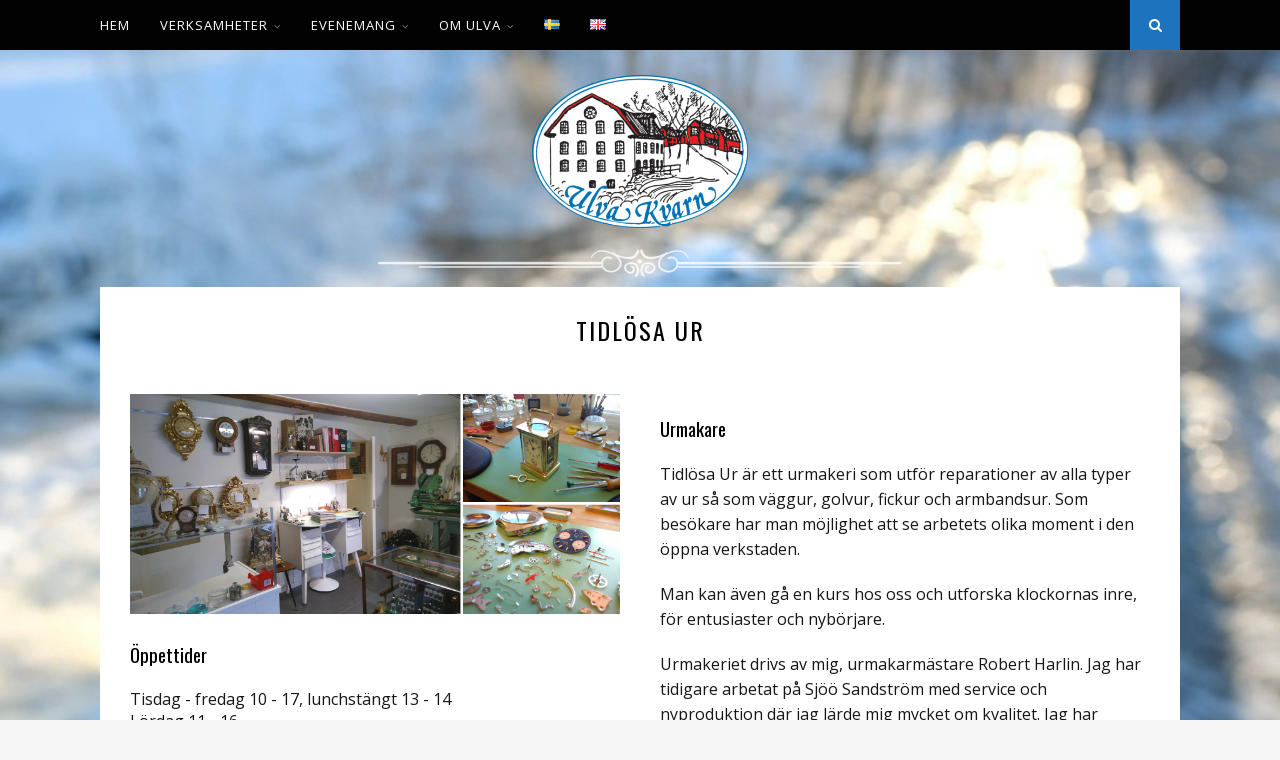

--- FILE ---
content_type: text/html; charset=UTF-8
request_url: https://www.ulvakvarn.com/verksamheter/tidlosa-ur/
body_size: 9161
content:

<!DOCTYPE html>
<html lang="sv-SE">
<head>

	<meta charset="UTF-8">
	<meta http-equiv="X-UA-Compatible" content="IE=edge">
	<meta name="viewport" content="width=device-width, initial-scale=1">
    <script src="https://www.ulvakvarn.com/wp-content/themes/florence/js/main.js"></script>
    <script src="https://www.ulvakvarn.com/wp-content/themes/florence/js/slide.js"></script>

	<link rel="profile" href="http://gmpg.org/xfn/11" />
	
	<link rel="alternate" type="application/rss+xml" title=" RSS Feed" href="https://www.ulvakvarn.com/feed/" />
	<link rel="alternate" type="application/atom+xml" title=" Atom Feed" href="https://www.ulvakvarn.com/feed/atom/" />
	<link rel="pingback" href="https://www.ulvakvarn.com/xmlrpc.php" />
	
	<title>Tidlösa Ur</title>
<meta name='robots' content='max-image-preview:large' />
<link rel='dns-prefetch' href='//fonts.googleapis.com' />
<link rel='dns-prefetch' href='//s.w.org' />
<link rel="alternate" type="application/rss+xml" title=" &raquo; flöde" href="https://www.ulvakvarn.com/feed/" />
<link rel="alternate" type="application/rss+xml" title=" &raquo; kommentarsflöde" href="https://www.ulvakvarn.com/comments/feed/" />
		<script type="text/javascript">
			window._wpemojiSettings = {"baseUrl":"https:\/\/s.w.org\/images\/core\/emoji\/13.0.1\/72x72\/","ext":".png","svgUrl":"https:\/\/s.w.org\/images\/core\/emoji\/13.0.1\/svg\/","svgExt":".svg","source":{"concatemoji":"https:\/\/www.ulvakvarn.com\/wp-includes\/js\/wp-emoji-release.min.js?ver=5.7.2"}};
			!function(e,a,t){var n,r,o,i=a.createElement("canvas"),p=i.getContext&&i.getContext("2d");function s(e,t){var a=String.fromCharCode;p.clearRect(0,0,i.width,i.height),p.fillText(a.apply(this,e),0,0);e=i.toDataURL();return p.clearRect(0,0,i.width,i.height),p.fillText(a.apply(this,t),0,0),e===i.toDataURL()}function c(e){var t=a.createElement("script");t.src=e,t.defer=t.type="text/javascript",a.getElementsByTagName("head")[0].appendChild(t)}for(o=Array("flag","emoji"),t.supports={everything:!0,everythingExceptFlag:!0},r=0;r<o.length;r++)t.supports[o[r]]=function(e){if(!p||!p.fillText)return!1;switch(p.textBaseline="top",p.font="600 32px Arial",e){case"flag":return s([127987,65039,8205,9895,65039],[127987,65039,8203,9895,65039])?!1:!s([55356,56826,55356,56819],[55356,56826,8203,55356,56819])&&!s([55356,57332,56128,56423,56128,56418,56128,56421,56128,56430,56128,56423,56128,56447],[55356,57332,8203,56128,56423,8203,56128,56418,8203,56128,56421,8203,56128,56430,8203,56128,56423,8203,56128,56447]);case"emoji":return!s([55357,56424,8205,55356,57212],[55357,56424,8203,55356,57212])}return!1}(o[r]),t.supports.everything=t.supports.everything&&t.supports[o[r]],"flag"!==o[r]&&(t.supports.everythingExceptFlag=t.supports.everythingExceptFlag&&t.supports[o[r]]);t.supports.everythingExceptFlag=t.supports.everythingExceptFlag&&!t.supports.flag,t.DOMReady=!1,t.readyCallback=function(){t.DOMReady=!0},t.supports.everything||(n=function(){t.readyCallback()},a.addEventListener?(a.addEventListener("DOMContentLoaded",n,!1),e.addEventListener("load",n,!1)):(e.attachEvent("onload",n),a.attachEvent("onreadystatechange",function(){"complete"===a.readyState&&t.readyCallback()})),(n=t.source||{}).concatemoji?c(n.concatemoji):n.wpemoji&&n.twemoji&&(c(n.twemoji),c(n.wpemoji)))}(window,document,window._wpemojiSettings);
		</script>
		<style type="text/css">
img.wp-smiley,
img.emoji {
	display: inline !important;
	border: none !important;
	box-shadow: none !important;
	height: 1em !important;
	width: 1em !important;
	margin: 0 .07em !important;
	vertical-align: -0.1em !important;
	background: none !important;
	padding: 0 !important;
}
</style>
	<link rel='stylesheet' id='sb_instagram_styles-css'  href='https://www.ulvakvarn.com/wp-content/plugins/instagram-feed/css/sbi-styles.min.css?ver=2.9.2' type='text/css' media='all' />
<link rel='stylesheet' id='wp-block-library-css'  href='https://www.ulvakvarn.com/wp-includes/css/dist/block-library/style.min.css?ver=5.7.2' type='text/css' media='all' />
<link rel='stylesheet' id='contact-form-7-css'  href='https://www.ulvakvarn.com/wp-content/plugins/contact-form-7/includes/css/styles.css?ver=5.3.2' type='text/css' media='all' />
<link rel='stylesheet' id='vlp-public-css'  href='https://www.ulvakvarn.com/wp-content/plugins/visual-link-preview/dist/public.css?ver=2.2.6' type='text/css' media='all' />
<link rel='stylesheet' id='solopine_style-css'  href='https://www.ulvakvarn.com/wp-content/themes/florence/style.css?ver=1.5' type='text/css' media='all' />
<style id='solopine_style-inline-css' type='text/css'>
#logo { padding-top: 25px; }#logo { padding-bottom: 10px; }#top-bar, .slicknav_menu { background: #020202; }.menu li a, .slicknav_nav a { color: #ffffff; }.menu li.current-menu-item > a, .menu li.current_page_item > a, .menu li a:hover { color: #1e73be; }.slicknav_nav a:hover { color: #1e73be; background:none; }.menu .sub-menu, .menu .children { background: #020202; }ul.menu ul a, .menu ul ul a { color: #ffffff; }ul.menu ul a:hover, .menu ul ul a:hover { color: #1e73be; }ul.menu ul a:hover, .menu ul ul a:hover { background: #020000; }#top-social a i { color: #ffffff; }#top-social a:hover i { color: #1e73be; }#top-search a { background: #1e73be; }#footer-social { background: #1e73be; }#footer-social a i { color: #1e73be; }.widget-social a i { background: #1e73be; }a, .author-content a.author-social:hover, .woocommerce .star-rating { color: #1e73be; }.more-button:hover, .post-share a i:hover, .post-pagination a:hover, .pagination a:hover, .widget .tagcloud a, .side-count, .cart-contents .sp-count { background: #1e73be; }.more-button:hover, .post-share a i:hover, .post-entry blockquote { border-color: #1e73be; }
</style>
<link rel='stylesheet' id='bxslider-css-css'  href='https://www.ulvakvarn.com/wp-content/themes/florence/css/jquery.bxslider.css?ver=5.7.2' type='text/css' media='all' />
<link rel='stylesheet' id='fontawesome-css-css'  href='https://www.ulvakvarn.com/wp-content/themes/florence/css/font-awesome.min.css?ver=5.7.2' type='text/css' media='all' />
<link rel='stylesheet' id='solopine_responsive-css'  href='https://www.ulvakvarn.com/wp-content/themes/florence/css/responsive.css?ver=1.5' type='text/css' media='all' />
<link rel='stylesheet' id='solopine_fonts-css'  href='https://fonts.googleapis.com/css?family=Oswald%3A400%2C700%7CCrimson+Text%3A400%2C700%2C400italic%2C700italic%7COpen+Sans%3A400italic%2C700italic%2C400%2C700%26subset%3Dcyrillic%2Clatin&#038;ver=1.5' type='text/css' media='all' />
<script type='text/javascript' src='https://www.ulvakvarn.com/wp-includes/js/jquery/jquery.min.js?ver=3.5.1' id='jquery-core-js'></script>
<script type='text/javascript' src='https://www.ulvakvarn.com/wp-includes/js/jquery/jquery-migrate.min.js?ver=3.3.2' id='jquery-migrate-js'></script>
<link rel="https://api.w.org/" href="https://www.ulvakvarn.com/wp-json/" /><link rel="alternate" type="application/json" href="https://www.ulvakvarn.com/wp-json/wp/v2/pages/83" /><link rel="EditURI" type="application/rsd+xml" title="RSD" href="https://www.ulvakvarn.com/xmlrpc.php?rsd" />
<link rel="wlwmanifest" type="application/wlwmanifest+xml" href="https://www.ulvakvarn.com/wp-includes/wlwmanifest.xml" /> 
<meta name="generator" content="WordPress 5.7.2" />
<link rel="canonical" href="https://www.ulvakvarn.com/verksamheter/tidlosa-ur/" />
<link rel='shortlink' href='https://www.ulvakvarn.com/?p=83' />
<link rel="alternate" type="application/json+oembed" href="https://www.ulvakvarn.com/wp-json/oembed/1.0/embed?url=https%3A%2F%2Fwww.ulvakvarn.com%2Fverksamheter%2Ftidlosa-ur%2F" />
<link rel="alternate" type="text/xml+oembed" href="https://www.ulvakvarn.com/wp-json/oembed/1.0/embed?url=https%3A%2F%2Fwww.ulvakvarn.com%2Fverksamheter%2Ftidlosa-ur%2F&#038;format=xml" />
<script>	var year =  new Date().getFullYear();
	var emailtagid = document.getElementById("current_year_id");
	emailtagid.value = year;
	emailtagid.style.display = "none"
	var antmetid = document.getElementById("antmet");
	var antmetbilid = document.getElementById("antmetbil");
	var frmbilid = document.getElementById("frmbil");
	antmetbilid.addEventListener("focusout", function(){setDefaultAndMinValueCarSpace()});
	
	antmetbid.addEventListener("focusout", function(){setDefaultAndMinValueCarSpace()});
	antmetid.addEventListener("focus", function(){setDefaultAndMinValueCarSpace()})
	frmbilid.addEventListener("click", function(){setDefaultAndMinValueCarSpace()});

	function setDefaultAndMinValueCarSpace()
	{
		var antmetbilval = antmetbilid.value; 
		var default_val = 2;
		if(antmetbilval != null)
		{
		  if(frmbil.value === "JA")
		  {
			if(antmetid.value < antmetbilval)
			{
			 antmetid.value = antmetbilval;
			}
			 antmetid.setAttribute("min", antmetbilval);
		  } else {
			 antmetid.value = default_val;
			 antmetid.setAttribute("min", default_val);
			 antmetbilid.value = default_val;
			 antmetbilid.setAttribute("min", default_val);
		  }
		}
	} 
</script><link rel="icon" href="https://www.ulvakvarn.com/wp-content/uploads/2021/03/iconuk.png" sizes="32x32" />
<link rel="icon" href="https://www.ulvakvarn.com/wp-content/uploads/2021/03/iconuk.png" sizes="192x192" />
<link rel="apple-touch-icon" href="https://www.ulvakvarn.com/wp-content/uploads/2021/03/iconuk.png" />
<meta name="msapplication-TileImage" content="https://www.ulvakvarn.com/wp-content/uploads/2021/03/iconuk.png" />
		<style type="text/css" id="wp-custom-css">
			:root{
	--winter_accent_bg:#62BAE0;
	--winter_text_color:#ffffff;
	--spring_accent_bg:#81d742;
	--autumn_accent_bg:#dd9933;
	--autumn_text_color:#ffffff;
	--spring_text_color:#ffffff;
	--theme_accent_bg:var(--winter_accent_bg); 
	--theme_text_color:var(--winter_text_color);
}
#sidebar {
	background: #ffffff;

}
.about-widget p {
	padding: 8px;
}

.wp-block-image {
	text-align: center;
}

.wp-block-column {
	font-family: "Crimson Text", serif;
}

.wp-block-button__link{
	background:var(--theme_accent_bg)
}
.ea-header, .ea-header a, .ea-header ::before { background:var(--theme_accent_bg);
color:var(--theme_text_color)!important; 
}
.column_margin{
	margin-left:10%;
	margin-right:10%;
}

 .classcheckbox_hantverk input{
	display:none;
	margin-left:0!important;
	padding-left:0!important;
	text-align:left!important;
	position:left!important;
	width:auto!important;
	display:inline!important;
} 
.wpcf7-list-item.first{
	margin-left:0!important;
	padding-left:0;
}

div, p {font-family: 'Open Sans'; font-size:16px}
		</style>
			
</head>

<body class="page-template page-template-page-fullwidth page-template-page-fullwidth-php page page-id-83 page-child parent-pageid-25">
	<div id="top-bar">
		<div class="container">
			
			<div id="navigation-wrapper">
				<ul id="menu-start" class="menu"><li id="menu-item-163" class="menu-item menu-item-type-custom menu-item-object-custom menu-item-home menu-item-163"><a href="https://www.ulvakvarn.com/">HEM</a></li>
<li id="menu-item-30" class="menu-item menu-item-type-post_type menu-item-object-page current-page-ancestor current-menu-ancestor current-menu-parent current-custom-parent current_page_parent current_page_ancestor menu-item-has-children menu-item-30"><a href="https://www.ulvakvarn.com/verksamheter/">Verksamheter</a>
<ul class="sub-menu">
	<li id="menu-item-153" class="menu-item menu-item-type-post_type menu-item-object-page menu-item-153"><a href="https://www.ulvakvarn.com/verksamheter/alvens-atelje/">Alvens Atelje</a></li>
	<li id="menu-item-148" class="menu-item menu-item-type-post_type menu-item-object-page menu-item-148"><a href="https://www.ulvakvarn.com/ulva-diversehandel/">Antik och retrobutik</a></li>
	<li id="menu-item-152" class="menu-item menu-item-type-post_type menu-item-object-page menu-item-152"><a href="https://www.ulvakvarn.com/verksamheter/cafe-ulva-kvarn/">Cafe Ulva kvarn</a></li>
	<li id="menu-item-3165" class="menu-item menu-item-type-post_type menu-item-object-page menu-item-3165"><a href="https://www.ulvakvarn.com/linneskammare/">Vasilis och Sigrid Mathantverk</a></li>
	<li id="menu-item-151" class="menu-item menu-item-type-post_type menu-item-object-page menu-item-151"><a href="https://www.ulvakvarn.com/verksamheter/glashyttan-ulven/">Glashyttan Ulven</a></li>
	<li id="menu-item-150" class="menu-item menu-item-type-post_type menu-item-object-page menu-item-150"><a href="https://www.ulvakvarn.com/verksamheter/silversmedjan/">Silversmedjan</a></li>
	<li id="menu-item-149" class="menu-item menu-item-type-post_type menu-item-object-page menu-item-149"><a href="https://www.ulvakvarn.com/verksamheter/skuttungen/">Butik Textil Fantasia</a></li>
	<li id="menu-item-254" class="menu-item menu-item-type-post_type menu-item-object-page current-menu-item page_item page-item-83 current_page_item menu-item-254"><a href="https://www.ulvakvarn.com/verksamheter/tidlosa-ur/" aria-current="page">Tidlösa Ur</a></li>
	<li id="menu-item-147" class="menu-item menu-item-type-post_type menu-item-object-page menu-item-147"><a href="https://www.ulvakvarn.com/restaurang-ulva/">Restaurang ulva</a></li>
	<li id="menu-item-3403" class="menu-item menu-item-type-post_type menu-item-object-page menu-item-3403"><a href="https://www.ulvakvarn.com/verksamheter/kryddboden/">Kryddboden</a></li>
</ul>
</li>
<li id="menu-item-39" class="menu-item menu-item-type-post_type menu-item-object-page menu-item-has-children menu-item-39"><a href="https://www.ulvakvarn.com/evenemang/">Evenemang</a>
<ul class="sub-menu">
	<li id="menu-item-176" class="menu-item menu-item-type-post_type menu-item-object-page menu-item-176"><a href="https://www.ulvakvarn.com/kalendarium/">Kalendarium</a></li>
	<li id="menu-item-2028" class="menu-item menu-item-type-post_type menu-item-object-post menu-item-2028"><a href="https://www.ulvakvarn.com/konstpask/">Konstpåsk</a></li>
	<li id="menu-item-974" class="menu-item menu-item-type-post_type menu-item-object-page menu-item-974"><a href="https://www.ulvakvarn.com/ulva-bakluckeloppis-besokare/">Ulva Bakluckeloppis</a></li>
	<li id="menu-item-3318" class="menu-item menu-item-type-post_type menu-item-object-page menu-item-3318"><a href="https://www.ulvakvarn.com/marknader-i-ulva/ulva-julmarknad/">Ulva julmarknad</a></li>
	<li id="menu-item-3319" class="menu-item menu-item-type-post_type menu-item-object-page menu-item-3319"><a href="https://www.ulvakvarn.com/marknader-i-ulva/ulva-hostmarknad/">Ulva höstmarknad</a></li>
	<li id="menu-item-3320" class="menu-item menu-item-type-post_type menu-item-object-page menu-item-3320"><a href="https://www.ulvakvarn.com/marknader-i-ulva/ulva-varmarknad/">Ulva vårmarknad</a></li>
	<li id="menu-item-194" class="menu-item menu-item-type-post_type menu-item-object-page menu-item-194"><a href="https://www.ulvakvarn.com/ulva-veteranbilstraff/">Ulva veteranbilsträff</a></li>
	<li id="menu-item-1381" class="menu-item menu-item-type-post_type menu-item-object-page menu-item-1381"><a href="https://www.ulvakvarn.com/evenemang/historiskadagar/">Historiska dagar</a></li>
	<li id="menu-item-3392" class="menu-item menu-item-type-post_type menu-item-object-post menu-item-3392"><a href="https://www.ulvakvarn.com/konstpask/">Konstpåsk</a></li>
	<li id="menu-item-3794" class="menu-item menu-item-type-post_type menu-item-object-post menu-item-3794"><a href="https://www.ulvakvarn.com/julpyssel/">Ulva Julpyssel</a></li>
</ul>
</li>
<li id="menu-item-40" class="menu-item menu-item-type-post_type menu-item-object-page menu-item-has-children menu-item-40"><a href="https://www.ulvakvarn.com/omradet/">Om Ulva</a>
<ul class="sub-menu">
	<li id="menu-item-456" class="menu-item menu-item-type-post_type menu-item-object-page menu-item-456"><a href="https://www.ulvakvarn.com/oppettider/">Öppettider</a></li>
	<li id="menu-item-459" class="menu-item menu-item-type-post_type menu-item-object-page menu-item-459"><a href="https://www.ulvakvarn.com/hitta-hit/">Hitta hit</a></li>
	<li id="menu-item-2841" class="menu-item menu-item-type-post_type menu-item-object-page menu-item-2841"><a href="https://www.ulvakvarn.com/utforska-ulva/">Virtuell tur Ulva</a></li>
	<li id="menu-item-462" class="menu-item menu-item-type-post_type menu-item-object-page menu-item-462"><a href="https://www.ulvakvarn.com/historik/">Historia</a></li>
	<li id="menu-item-556" class="menu-item menu-item-type-post_type menu-item-object-page menu-item-has-children menu-item-556"><a href="https://www.ulvakvarn.com/foreningen/">Föreningen</a>
	<ul class="sub-menu">
		<li id="menu-item-832" class="menu-item menu-item-type-post_type menu-item-object-page menu-item-832"><a href="https://www.ulvakvarn.com/hallbarhetsarbete/">Hållbarhetsarbete</a></li>
	</ul>
</li>
	<li id="menu-item-468" class="menu-item menu-item-type-post_type menu-item-object-page menu-item-468"><a href="https://www.ulvakvarn.com/kontakt/">Kontakt</a></li>
</ul>
</li>
<li id="menu-item-1127-sv" class="lang-item lang-item-33 lang-item-sv current-lang lang-item-first menu-item menu-item-type-custom menu-item-object-custom menu-item-1127-sv"><a href="https://www.ulvakvarn.com/verksamheter/tidlosa-ur/" hreflang="sv-SE" lang="sv-SE"><img src="[data-uri]" alt="Svenska" width="16" height="11" style="width: 16px; height: 11px;" /></a></li>
<li id="menu-item-1127-en" class="lang-item lang-item-48 lang-item-en no-translation menu-item menu-item-type-custom menu-item-object-custom menu-item-1127-en"><a href="https://www.ulvakvarn.com/en/" hreflang="en-GB" lang="en-GB"><img src="[data-uri]" alt="English" width="16" height="11" style="width: 16px; height: 11px;" /></a></li>
</ul>			</div>
			
			<div class="menu-mobile"></div>
			
						<div id="top-social">
				
								
			</div>
						
						<div id="top-search">
					<a href="#"><i class="fa fa-search"></i></a>
			</div>
			<div class="show-search">
				<form role="search" method="get" id="searchform" action="https://www.ulvakvarn.com/">
    <div>
		<input type="text" placeholder="Search and hit enter..." name="s" id="s" />
	 </div>
</form>			</div>
						
		</div>
	
	</div>
			<video autoplay muted loop id="UlvaVideo">
            <source src="https://ulvakvarn.com/wp-content/themes/florence/video/ulva_winter_video.mp4" type="video/mp4">
        </video>
	<header id="header">
	
		<div class="container">
			
			<div id="logo">
				
									
											<h2><a href="https://www.ulvakvarn.com/"><img src="https://www.ulvakvarn.com/wp-content/uploads/2021/01/Ulva-Kvarn-logo-e1609873054299.png" alt="" /></a></h2>
										
								
			</div>
			<div style="width: 50%; margin: 0 auto; opacity: 0.8;"><img width="100%" src="https://www.ulvakvarn.com/wp-content/themes/florence/img/border_w.png"></div>
			
		</div>
		
	</header>	
	<div class="container">
		
		<div id="content">
		
			<div id="main" class="fullwidth">
			
										
					<article id="post-83" class="post-83 page type-page status-publish hentry">
					
		
	<div class="post-header">
		
		<h1>Tidlösa Ur</h1>
		
	</div>
	
	<div class="post-entry">
		
		
<br>



<div class="wp-block-columns">
<div class="wp-block-column">
<figure class="wp-block-image size-large"><img loading="lazy" width="780" height="350" src="https://resell6.manufrog.com/~ulvakvarn2/wp-content/uploads/2021/01/tidlosaurv2.jpg" alt="" class="wp-image-235" srcset="https://www.ulvakvarn.com/wp-content/uploads/2021/01/tidlosaurv2.jpg 780w, https://www.ulvakvarn.com/wp-content/uploads/2021/01/tidlosaurv2-600x269.jpg 600w, https://www.ulvakvarn.com/wp-content/uploads/2021/01/tidlosaurv2-300x135.jpg 300w, https://www.ulvakvarn.com/wp-content/uploads/2021/01/tidlosaurv2-768x345.jpg 768w" sizes="(max-width: 780px) 100vw, 780px" /></figure>



<h4>Öppettider</h4>


<div dir="auto" data-olk-copy-source="MessageBody">Tisdag - fredag 10 - 17, lunchstängt 13 - 14 </div>
<div dir="auto">Lördag 11 - 16</div>
<div dir="auto"> </div>
<div dir="auto">Telefontider 11 - 13 dagar vi har öppet.</div>



<div style="height:17px" aria-hidden="true" class="wp-block-spacer"></div>



<h4>Kontakt</h4>



<p>Adress Ulvas Tidlösa Ur AB, Ulva Kvarn, 755 93 Uppsala</p>



<div>
<div class="bc_webb">
    <figure><img src="https://www.ulvakvarn.com/wp-content/uploads/2024/12/logoskruv2_fardig.jpg&quot;" alt="logo"></figure><div class="lh_webb"> </div>
    <div>
        <strong>Hemsida:</strong> <a href="https://www.tidlosaur.se/" target="_blank" rel="noopener">www.tidlosaur.se</a>
    </div>
    <div>
        <strong>E-post:</strong> <a href="mailto:urmakeri@tidlosaur.se">urmakeri@tidlosaur.se</a>
    </div>
    <div>
        <strong>Telefon:</strong> 0721875166
    </div>
</div>
</div>



<br>
</div>



<div class="wp-block-column">
<p></p>



<h4>Urmakare</h4>



<p>Tidlösa Ur är ett urmakeri som utför reparationer av alla typer av ur så som väggur, golvur, fickur och armbandsur. Som besökare har man möjlighet att se arbetets olika moment i den öppna verkstaden.</p>



<p>Man kan även gå en kurs hos oss och utforska klockornas inre, för entusiaster och nybörjare.</p>



<p>Urmakeriet drivs av mig, urmakarmästare Robert Harlin. Jag har tidigare arbetat på Sjöö Sandström med service och nyproduktion där jag lärde mig mycket om kvalitet. Jag har jobbat med service och renovering på Rob. Engström där jag vidareutbildade mig på Rolex i Genève. De senaste åren har jag arbetat som lärare på IHU Urmakarskolan vilket varit väldigt givande och utvecklande inom hantverket.</p>



<p>Verkstaden är certifierad för Omega, Sjöö Sandström, Longines, Certina, Tissot m.fl.</p>



<p>I butiken finns ett mindre sortiment av renoverade vintageklockor till försäljning.</p>



<p>Varmt välkommen!</p>



<p>Följ oss på Instagram eller Facebook!</p>
</div>
</div>
				
	</div>
	
		<div class="post-meta">
		
		<div class="post-share">
			
	<a target="_blank" href="https://www.facebook.com/sharer/sharer.php?u=https://www.ulvakvarn.com/verksamheter/tidlosa-ur/"><i class="fa fa-facebook"></i></a>
	<a target="_blank" href="https://twitter.com/intent/tweet/?text=Check%20out%20this%20article:%20Tidl%C3%B6sa+Ur%20-%20https://www.ulvakvarn.com/verksamheter/tidlosa-ur/"><i class="fa fa-twitter"></i></a>
		<a target="_blank" data-pin-do="skipLink" href="https://pinterest.com/pin/create/button/?url=https://www.ulvakvarn.com/verksamheter/tidlosa-ur/&media=&description=Tidlösa Ur"><i class="fa fa-pinterest"></i></a>
	<a class="share-button linkedin" href="https://www.linkedin.com/shareArticle?mini=true&url=https://www.ulvakvarn.com/verksamheter/tidlosa-ur/&title=Tidl%C3%B6sa+Ur"><i class="fa fa-linkedin"></i></a>
	

		</div>
		
	</div>
		
</article>

						
								
							
			</div>
			
		
		<!-- END CONTENT -->
		</div>
		
	<!-- END CONTAINER -->
	</div>
	
	<footer id="footer">
		
		<div id="footer-instagram">
					
								
		</div>
		
				<div id="footer-social">

			<div class="container">
			
					<a href="https://facebook.com/Ulva-Kvarn-ett-smultronst%C3%A4lle-263391657077002/" target="_blank"><i class="fa fa-facebook"></i> <span>Facebook</span></a>		<a href="https://instagram.com/ulvakvarn/" target="_blank"><i class="fa fa-instagram"></i> <span>Instagram</span></a>												
			
			</div>
			
		</div>
				
		<div id="footer-copyright">
			
			<div class="container">

				<span class="left">Ulva hantverk och hyresförening &copy;&nbsp;2026</span>
				<a href="#" class="to-top">Till toppen <i class="fa fa-angle-double-up"></i></a>
				
			</div>
			
		</div>
		
	</footer>
	
	<script data-name="contact car formatting">
  document.addEventListener('DOMContentLoaded', function () {
    const antmetid = document.getElementById("antmet");
    const antmetbilid = document.getElementById("antmetbil");
    const frmbilid = document.getElementById("frmbil");
	const sendbtn = document.getElementById("sendbtn");

	//const default_car_option = "NEJ";
    // Initially disable the car input field
    if (sendbtn){
	 	sendbtn.addEventListener("click", setDefaultAndMinValueCarSpace);
	}
    if (antmetbilid && frmbilid) {
		initDefaultValues();
    }
	  
	function initDefaultValues() {
		//frmbilid.value = default_car_option;
	  console.log("init car form");
	  antmetbilid.required = false;
	  console.log(antmetbilid.required);
	  antmetbilid.value = "0";
      antmetbilid.disabled = true;
	}
	  
    function setDefaultAndMinValueCarSpace() {
      const default_val = 2;

      if (antmetbilid && frmbilid && antmetid) {
        const frmbilValue = frmbilid.value;
        let antmetbilValue = antmetbilid.value.trim();

        console.log("answer is");

        if (frmbilValue === "JA") {
          antmetbilid.disabled = false;
		  antmetbilid.required = true;

          console.log("YES");

          if (antmetbilValue === "" || parseInt(antmetbilValue, 10) < default_val) {
            antmetbilid.value = default_val;
            antmetbilValue = default_val;
          }

          const antmetbilNum = parseInt(antmetbilid.value, 10);
          const antmetNum = parseInt(antmetid.value, 10);

          if (antmetNum < antmetbilNum) {
            antmetid.value = antmetbilNum;
          }

          antmetid.setAttribute("min", antmetbilNum);
        } else {
          console.log("smth else");
          antmetbilid.required = false;
		  antmetbilid.disabled = true;
          //antmetid.value = default_val;
          antmetbilid.value = "0";
          antmetid.setAttribute("min", default_val);
          antmetbilid.setAttribute("min", default_val);
        }
      } else {
        console.warn("One or more elements not found: antmet, antmetbil, frmbil");
      }
    }

    // Add event listeners
    if (antmetid && antmetbilid && frmbilid) {
      antmetbilid.addEventListener("focusout", setDefaultAndMinValueCarSpace);
      antmetid.addEventListener("focus", setDefaultAndMinValueCarSpace);
      frmbilid.addEventListener("click", setDefaultAndMinValueCarSpace);
      frmbilid.addEventListener("focusout", setDefaultAndMinValueCarSpace);
      frmbilid.addEventListener("focus", setDefaultAndMinValueCarSpace);
    }
  });
	
</script>

<script data-name="contact form message filter">
 document.addEventListener('DOMContentLoaded', function () {
	 const messageformid = document.getElementById("cntform");
	 const sendbtn = document.getElementById("sendbtn");
	 console.log("started script for contact form message");
	 console.log(messageformid);
	 
	if(sendbtn){
	 sendbtn.addEventListener("click", formatMessage)
	}
    if (messageformid) {
	console.log("Message field init");

      messageformid.addEventListener("focusout", formatMessage);
      messageformid.addEventListener("focus", formatMessage);
      messageformid.addEventListener("click", formatMessage);
    }

    function formatMessage() {
      console.log("Message field interacted with");
      messageformid.value = messageformid.value.replace(/\n/g, "");
    }
  });
</script>
<script data-name="current year formatter">
	 document.addEventListener('DOMContentLoaded', function () {
		 	const yearid = document.getElementById("current_year_id");
		    const sendbtn = document.getElementById("sendbtn");
		 	const currentYear = new Date().getFullYear().toString(); 
		  if(yearid && sendbtn){
				console.log("year set");
				yearid.style.display = "none";
				yearid.value = currentYear;
			  	sendbtn.addEventListener("focus", updateTime)
		 		sendbtn.addEventListener("focusout", updateTime)
		 		sendbtn.addEventListener("click", updateTime)
			}
		 console.log("current year")
		 console.log(currentYear)
		 

		 
		 function updateTime(){
			 if(yearid){
				console.log("year set");
				yearid.style.display = "none";
				yearid.value = currentYear;
			}
		 }

	 });
	
</script><!-- Instagram Feed JS -->
<script type="text/javascript">
var sbiajaxurl = "https://www.ulvakvarn.com/wp-admin/admin-ajax.php";
</script>
<script type='text/javascript' id='contact-form-7-js-extra'>
/* <![CDATA[ */
var wpcf7 = {"apiSettings":{"root":"https:\/\/www.ulvakvarn.com\/wp-json\/contact-form-7\/v1","namespace":"contact-form-7\/v1"}};
/* ]]> */
</script>
<script type='text/javascript' src='https://www.ulvakvarn.com/wp-content/plugins/contact-form-7/includes/js/scripts.js?ver=5.3.2' id='contact-form-7-js'></script>
<script type='text/javascript' src='https://www.ulvakvarn.com/wp-content/themes/florence/js/jquery.slicknav.min.js?ver=5.7.2' id='slicknav-js'></script>
<script type='text/javascript' src='https://www.ulvakvarn.com/wp-content/themes/florence/js/jquery.bxslider.min.js?ver=5.7.2' id='bxslider-js'></script>
<script type='text/javascript' src='https://www.ulvakvarn.com/wp-content/themes/florence/js/fitvids.js?ver=5.7.2' id='fitvids-js'></script>
<script type='text/javascript' src='https://www.ulvakvarn.com/wp-content/themes/florence/js/solopine.js?ver=5.7.2' id='solopine_scripts-js'></script>
<script type='text/javascript' src='https://www.ulvakvarn.com/wp-content/themes/florence/js/retina.min.js?ver=5.7.2' id='retina-js'></script>
<script type='text/javascript' src='https://www.ulvakvarn.com/wp-includes/js/comment-reply.min.js?ver=5.7.2' id='comment-reply-js'></script>
<script type='text/javascript' src='https://www.ulvakvarn.com/wp-includes/js/wp-embed.min.js?ver=5.7.2' id='wp-embed-js'></script>
        <script type="text/javascript">
            /* <![CDATA[ */
           document.querySelectorAll("ul.nav-menu").forEach(
               ulist => { 
                    if (ulist.querySelectorAll("li").length == 0) {
                        ulist.style.display = "none";

                                            } 
                }
           );
            /* ]]> */
        </script>
        </body>

</html>

--- FILE ---
content_type: text/javascript
request_url: https://www.ulvakvarn.com/wp-content/themes/florence/js/slide.js
body_size: 368
content:
start = window.setInterval('slidenxt("R",8)',5000);

document.onkeydown = function(evt) {
    count = 1;
}


var count = 1;
setTimeout(function(){ 
var act = document.getElementById('active');
var act_nr = act.dataset.number;

count = act_nr;//act_nr
}, 4000);


var active = false;

function slidenxt(x,y,z) {
    var dis = _('slide_'+x);
    var ob = z;
/*
if(active == true) {
    
} else {
*/
    active = true;
    var dir = x;
    var max = y;
    var now = count;
    
    if(dir == "L") {
        count--;
        if(count == 0) {
            count = max;
        }
    } else if(dir == "R") {
        count++;
        if(count == max + 1) {
            count = 1;
        }
    }
    
    if(dir == "C") {
        count = ob;
        if(count == max + 1) {
            count = 1;
        }
        if(count == 0) {
            count = max;
        }
    }

    var slideout = _('slidepage_'+now);//now
    var slidein = _('slidepage_'+count);
    
    slideout.style.zIndex = "-50";
    slidein.style.zIndex = "10";

    slidein.style.display = "block"; 
    slideout.style.transition = "opacity 2s ease 0.2s";
    slideout.style.opacity = "0";
    slidein.style.transition = "opacity 2s ease 0.2s";
    slidein.style.opacity = "1";

    
}

--- FILE ---
content_type: text/javascript
request_url: https://www.ulvakvarn.com/wp-content/themes/florence/js/main.js
body_size: 47
content:
  function _(x){
	return document.getElementById(x);
  }
  function toggleElement(x){
	var x = _(x);
	if(x.style.display == 'block'){
	x.style.display = 'none';
	}else{
	x.style.display = 'block';
  }
  }